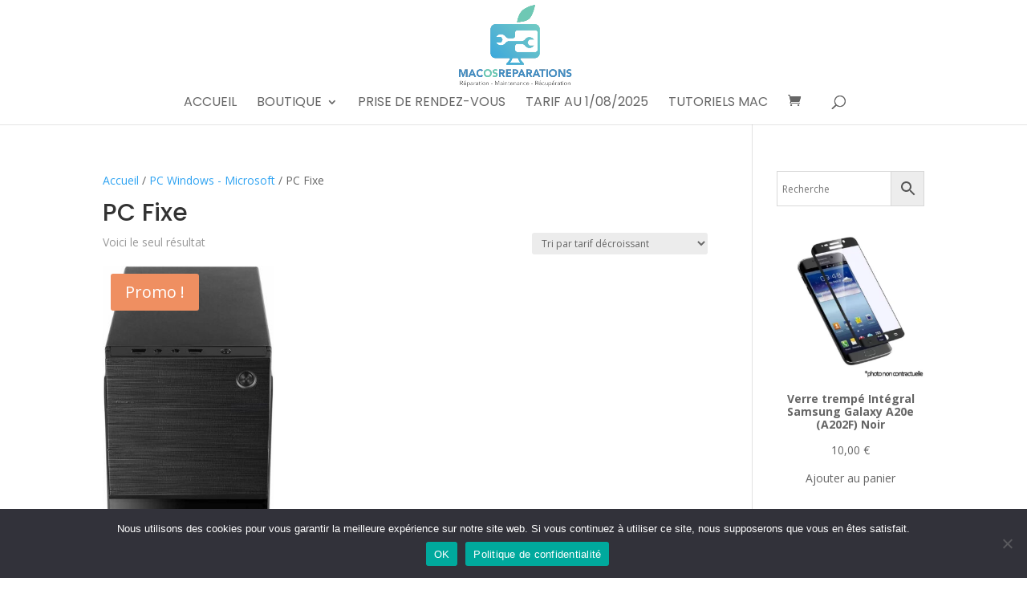

--- FILE ---
content_type: text/html; charset=utf-8
request_url: https://www.google.com/recaptcha/api2/aframe
body_size: 181
content:
<!DOCTYPE HTML><html><head><meta http-equiv="content-type" content="text/html; charset=UTF-8"></head><body><script nonce="h3hKmU8tp4oL5q_H8uaORw">/** Anti-fraud and anti-abuse applications only. See google.com/recaptcha */ try{var clients={'sodar':'https://pagead2.googlesyndication.com/pagead/sodar?'};window.addEventListener("message",function(a){try{if(a.source===window.parent){var b=JSON.parse(a.data);var c=clients[b['id']];if(c){var d=document.createElement('img');d.src=c+b['params']+'&rc='+(localStorage.getItem("rc::a")?sessionStorage.getItem("rc::b"):"");window.document.body.appendChild(d);sessionStorage.setItem("rc::e",parseInt(sessionStorage.getItem("rc::e")||0)+1);localStorage.setItem("rc::h",'1764280384813');}}}catch(b){}});window.parent.postMessage("_grecaptcha_ready", "*");}catch(b){}</script></body></html>